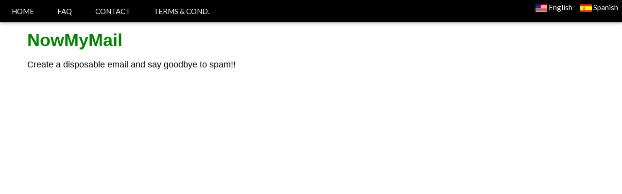

--- FILE ---
content_type: text/html; charset=UTF-8
request_url: https://www.nowmymail.com/faq.php
body_size: 6951
content:
<!DOCTYPE html>
<html lang="en">

<head>
    <title>Nowmymail</title>
    <meta charset="UTF-8">
    <meta name="viewport" content="width=device-width, initial-scale=1">
    <link rel="stylesheet" href="https://www.w3schools.com/w3css/4/w3.css">
    <link rel="stylesheet" href="https://fonts.googleapis.com/css?family=Lato">
    <link rel="stylesheet" href="https://cdnjs.cloudflare.com/ajax/libs/font-awesome/4.7.0/css/font-awesome.min.css">
    <link href="img/favicon.ico" rel="shortcut icon" type="image/x-icon">
    <style>
        body {
            font-family: "Lato", sans-serif
        }
    </style>
    <script>
        // Used to toggle the menu on small screens when clicking on the menu button
        function myFunction() {
            var x = document.getElementById("navDemo");
            if (x.className.indexOf("w3-show") == -1) {
                x.className += " w3-show";
            } else {
                x.className = x.className.replace(" w3-show", "");
            }
        }
    </script>

    <script type="text/javascript">
        var gaJsHost = (("https:" == document.location.protocol) ? "https://ssl." : "http://www.");
        document.write(unescape("%3Cscript src='" + gaJsHost + "google-analytics.com/ga.js' type='text/javascript'%3E%3C/script%3E"));
    </script>
    <script type="text/javascript">
        var pageTracker = _gat._getTracker("UA-1246102-11");
        pageTracker._initData();
        pageTracker._trackPageview();
    </script>

    <script type="text/javascript" src="//s7.addthis.com/js/300/addthis_widget.js#pubid=copernico"></script>
<script async src="//pagead2.googlesyndication.com/pagead/js/adsbygoogle.js"></script>
<script>
    (adsbygoogle = window.adsbygoogle || []).push({
        google_ad_client: "ca-pub-6381656795540213",
        enable_page_level_ads: true
    });
</script>
</head>

<body>
    <!-- Navbar -->
<div class="w3-top">
    <div class="w3-bar w3-black w3-card">
        <a class="w3-bar-item w3-button w3-padding-large w3-hide-medium w3-hide-large w3-right" href="javascript:void(0)"
            onclick="myFunction()" title="Toggle Navigation Menu"><i class="fa fa-bars"></i></a>
        <a href="index.php" class="w3-bar-item w3-button w3-padding-large">HOME</a>
        <a href="faq.php" class="w3-bar-item w3-button w3-padding-large w3-hide-small">FAQ</a>
        <a href="contact.php" class="w3-bar-item w3-button w3-padding-large w3-hide-small">CONTACT</a>
        <a href="terms.php" class="w3-bar-item w3-button w3-padding-large w3-hide-small">TERMS & COND.</a>
        <a href="index.php?setlang=es" class="w3-bar-item w3-button w3-right w3-padding-small w3-hide-small"><img src="img/spainflag.gif"
                style="width:24px;height:16px"> Spanish</a>
        <a href="index.php?setlang=en" class="w3-bar-item w3-button w3-right w3-padding-small w3-hide-small"><img src="img/americanflag.gif"
                style="width:24px;height:16px"> English</a>
    </div>
</div>

<!-- Navbar on small screens (remove the onclick attribute if you want the navbar to always show on top of the content when clicking on the links) -->
<div id="navDemo" class="w3-bar-block w3-black w3-hide w3-hide-large w3-hide-medium w3-top" style="margin-top:46px">
    <a href="faq.php" class="w3-bar-item w3-button w3-padding-large" onclick="myFunction()">FAQ</a>
    <a href="contact.php" class="w3-bar-item w3-button w3-padding-large" onclick="myFunction()">CONTACT</a>
    <a href="terms.php" class="w3-bar-item w3-button w3-padding-large" onclick="myFunction()">TERMS & COND.</a>
    <a href="index.php?setlang=es" class="w3-bar-item w3-button w3-padding-large" onclick="myFunction()"><img src="img/spainflag.gif"
            style="width:24px;height:16px"> Spanish</a>
    <a href="index.php?setlang=en" class="w3-bar-item w3-button w3-padding-large" onclick="myFunction()"><img src="img/americanflag.gif"
            style="width:24px;height:16px"> English</a>
</div>

<div class="w3-content" style="max-width:1200px;margin-top:46px">
    <div class="w3-cell-row">
        <div class="w3-container w3-cell w3-cell-top">
            <h1 style="color:green;"><b>NowMyMail</b></h1>
            <h5>Create a disposable email and say goodbye to spam!!</h5>
        </div>
        <div class="w3-container w3-cell w3-right">
            <br>
            <div class="addthis_sharing_toolbox"></div>
        </div>
    </div>
</div>

    <div class="w3-content" style="max-width:2000px;margin-top:8px">
        <div class="w3-container w3-content w3-center" style="max-width:960px">
            <script async src="//pagead2.googlesyndication.com/pagead/js/adsbygoogle.js"></script>
<ins class="adsbygoogle"
     style="display:block; text-align:center;"
     data-ad-layout="in-article"
     data-ad-format="fluid"
     data-ad-client="ca-pub-6381656795540213"
     data-ad-slot="8033847001"></ins>
<script>
     (adsbygoogle = window.adsbygoogle || []).push({});
</script>
        </div>

        <div class="w3-container w3-content w3-center" style="max-width:800px">
            <h3 class="w3-wide">FAQ</h3>
        </div>

        <div class="w3-container w3-content" style="max-width:800px">
            <strong>What is NowMyMail?</strong>
<br>
A service that lets you receive temporary messages, which are removed in a very short time.
<br>
<br>
<strong>How doI choose the username?</strong>
<br>
Just click on the button to generate one automatically.
<br>
<br>
<strong>How long the messages remain in the mailbox?</strong>
<br>
15 minutes, but we recommend deleting them as soon as you read them to improve security.
<br>
<br>
<strong>Can I access any deleted messages?</strong>
<br>
No, once deleted there is no way to get them back.
<br>
<br>
<strong>Is it possible to create again the same mailbox used before?</strong>
<br>
No, there is no way to create the same mailbox.
<br>
<br>
<strong>What happens with spam?</strong>
<br>
Nothing, the email only last for 15 minutes.
<br>
<br>
<strong>What kind of security do received emails have?</strong>
<br>
None, the accounts are without password, so, anyone who knows the username can read the messages until they are removed.
<br>
<br>
<strong>Does nowmymail.com accept any message content?</strong>
<br>
Whenever comply with our terms, please read <a href="terms.php">here</a>.
<br>
<br>
<strong>Can I receive attachments?</strong>
<br>
No, only text and html messages (the latter may be a little deformed but still readable), the maximum message size allowed is 60K, we believe that is sufficient for any regular mail.
<br>
<br>
<strong>What do I do if I have any problems?</strong>
<br>
Tell us!!, We need to know of any bugs or problems to be able to fix them, just send us an email thru the contact option.
<br>
        </div>
    </div>

        <br>
    <footer class="w3-container w3-padding-8 w3-center w3-black">
        <p>NowMyMail.com © 2024</p>
    </footer>
    

</body>

</html>

--- FILE ---
content_type: text/html; charset=utf-8
request_url: https://www.google.com/recaptcha/api2/aframe
body_size: 266
content:
<!DOCTYPE HTML><html><head><meta http-equiv="content-type" content="text/html; charset=UTF-8"></head><body><script nonce="h2D6kwm1JEAdPAcbALfAbQ">/** Anti-fraud and anti-abuse applications only. See google.com/recaptcha */ try{var clients={'sodar':'https://pagead2.googlesyndication.com/pagead/sodar?'};window.addEventListener("message",function(a){try{if(a.source===window.parent){var b=JSON.parse(a.data);var c=clients[b['id']];if(c){var d=document.createElement('img');d.src=c+b['params']+'&rc='+(localStorage.getItem("rc::a")?sessionStorage.getItem("rc::b"):"");window.document.body.appendChild(d);sessionStorage.setItem("rc::e",parseInt(sessionStorage.getItem("rc::e")||0)+1);localStorage.setItem("rc::h",'1769045148648');}}}catch(b){}});window.parent.postMessage("_grecaptcha_ready", "*");}catch(b){}</script></body></html>